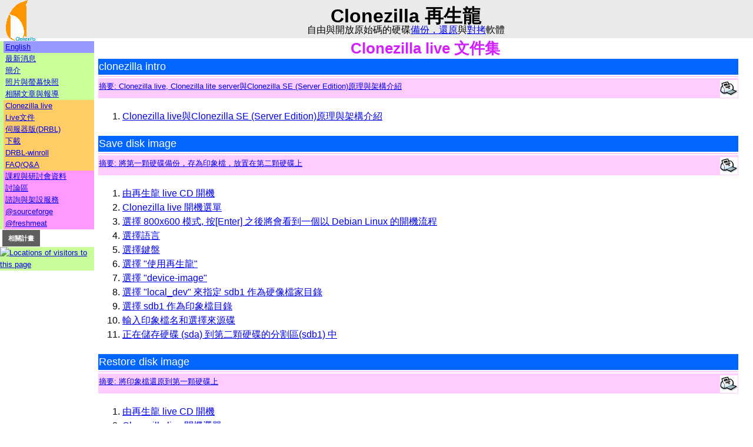

--- FILE ---
content_type: text/html; charset=UTF-8
request_url: https://clonezilla.nchc.org.tw/clonezilla-live/doc/?fullmode=0&withmenu=1&path=./01_Save_disk_image/11-saving-disk-image.doc
body_size: 6271
content:

<!DOCTYPE html PUBLIC "-//W3C//DTD XHTMLTransitional//EN"
"http://www.w3.org/TR/xhtml1/DTD/xhtml1-transitional.dtd">
<html xmlns="http://www.w3.org/1999/xhtml" lang="zh-tw" xml:lang="zh-tw">
<style type="text/css">

body{
  font-family: �s�ө���, 'Bitstream Vera Sans', Arial, Helvetica, 'Luxi Sans', Verdana, Sans-Serif;
  margin:0;
  padding:0;
  line-height: 1.5em;
  A:link     {text-decoration:none ; color: 0066ff}
  A:visited {text-decoration:none ; color: 0099ff}
  A:active  {text-decoration: none}
  A:hover  {text-decoration: none ; color: ff0099}
  A{text-decoration:none }		      

}

b{font-size: 110%;}
em{color: red;}

#maincontainer{
margin: 0 auto; /*Center container on page*/
}

#topsection{
background: #EAEAEA;
height: 65px; /*Height ofsection*/
margin-bottom: 5px;
}

#topsection h1{
margin: 0;
padding-top: 15px;
}

#contentcolumn{
  position: relative;
  margin-left: 165px; /*Set left margin to LeftColumnWidth*/
}

#contentcolumn_no_left_menu{
margin-left: 0px; /*Set left margin to LeftColumnWidth*/
}


#leftcolumn{
  position: absolute;
  left: 0px;
  width: 160px;
  margin-left: 0px;
  padding-left: 0px;
  padding-bottom: 0px;
  font-size: small;
  background: #C8FC98;
  font-weight: ;
  line-height: 1.6em;
}

#leftcolumn a:visited {
  text-decoration: underline; color: #0000ff;
}

#rightcolumn{
clear: both;
float: right;
padding-left: 5px;
}

#footer{
font-family: "Bitstream Vera Serif", serif;
margin-left: 155px;
margin-right: 10px;
margin-top: 0px;
padding: 5px 0px 5px 0px;
color: #aaaaaa;
border-top: 1px solid #dddddd;
background-color: #fafafa;
}

#footer a{
 #color: #FFFF80;
}

.innertube{
margin: 10px; /*Marginsinnerinside each columnprovide padding)*/
margin-top: 0;
}

.menulist{
margin: 0px;
margin-left: 6px;
margin-top: 0;
padding-left: 3px;
padding-bottom: 0px;
}

.warning {
  font-family: "Bitstream Vera Sans", sans-serif;
  /* Pastel Red */
  background: #f5a9a9;
  /* Red */
  border: 1px solid #FF0000;
  padding-left: 10px;
  padding-right: 10px;
}

.hangwarning {
  text-indent: -6.5em;
  margin-left: 6.5em;
}


.caution {
  font-family: "Bitstream Vera Sans", sans-serif;
  /* Khaki */
  background: #f0e68c;
  /* DarkKhaki */
  border: 1px solid #bdb76b;
  padding-left: 10px;
  padding-right: 10px;
}

.hangcaution {
  text-indent: -6em;
  margin-left: 6em;
}

.tip {
  font-family: "Bitstream Vera Sans", sans-serif;
  /* PaleGreen */
  background: #98fb98;
  /* MediumSpringGreen */
  border: 1px solid #00fa9a;
  padding-left: 10px;
  padding-right: 10px;
}

.hangtip {
  text-indent: -3em;
  margin-left: 3em;
}

.dir-doc-list {
  margin: 10px; 
  margin-top: 0;
  line-height: 1.2em;
}

</style>


<head>
      <meta http-equiv="Content-Type" content="text/html; charset=UTF-8">
  <meta name="author" content="DRBL/Clonezilla Team.">
  <meta name="keywords" content="Clonezilla, the Free and Open Source Software for Disk Imaging and Cloning">
  <link rel="Clonezilla ICON" href="../.././images/clonezilla_logo_small.png">
  <title>Clonezilla live 文件集</title>
</head>

<body>
<div id="maincontainer">

  <div id="topsection">
  <div class="innertube">
  <table width=100% border="0" cellspacing="0" cellpadding="0">
  <colgroup>
  <col width="100">
  <td valign=bottom><a href="../.././"><img class="logo" src="../.././images/clonezilla_logo_small.png" alt="home" title="back to home page" style="border:0px;" ></a>
  </td>
  <td align=center valign=top>
  <h1>Clonezilla 再生龍</h1>
  自由與開放原始碼的硬碟<a href="http://en.wikipedia.org/wiki/Disk_imaging" target="_blank">備份，還原</a>與<a href="http://en.wikipedia.org/wiki/Disk_cloning" target="_blank">對拷</a>軟體
  </td>
  </table>
  </div>
  </div>
  <div id="leftcolumn">
  <!--div class="menulist"><a href="./donations.php"><img src="./images/btn_donate_LG.gif" border="0" alt="Donations"></a></div-->
  <div class="menulist" style="background: #9999ff;"><a href="http://clonezilla.org/" target=_blank>English</a></a></div>
  <div class="menulist" style="background: #ccff99;"><a href="../../news/">最新消息</a></div>
  <div class="menulist" style="background: #ccff99;"><a href="../../intro/">簡介</a></div>
  <div class="menulist" style="background: #ccff99;"><a href="http://drbl.nchc.org.tw/screenshot/?in_path=/01_Clonezilla" target=_blank>照片與螢幕快照</a></div>
  <div class="menulist" style="background: #ccff99;"><a href="../../related_article/">相關文章與報導</a></div>
  <div class="menulist" style="background: #ffcc66;"><a href="../../clonezilla-live/">Clonezilla live</a></div>
  <div class="menulist" style="background: #ffcc66;"><a href="../../clonezilla-live/doc/">Live文件</a></div>
  <div class="menulist" style="background: #ffcc66;"><a href="http://drbl.nchc.org.tw/" target=_blank>伺服器版(DRBL)</a></div>
  <div class="menulist" style="background: #ffcc66;"><a href="../../clonezilla-live/download/">下載</a></div>
  <div class="menulist" style="background: #ffcc66;"><a href="http://drbl-winroll.nchc.org.tw/" target=_blank>DRBL-winroll</a></div>
  <div class="menulist" style="background: #ffcc66;"><a href="http://drbl.nchc.org.tw/faq/" target=_blank>FAQ/Q&A</a></div>
  <div class="menulist" style="background: #ff99ff;"><a href="http://drbl.nchc.org.tw/lecture/" target=_blank>課程與研討會資料</a></div>
  <div class="menulist" style="background: #ff99ff;"><a href="https://groups.google.com/g/ocs-clonezilla" target=_blank>討論區</a></div>
  <div class="menulist" style="background: #ff99ff;"><a href="http://drbl.nchc.org.tw/service.php" target=_blank>諮詢與架設服務</a></div>
  <div class="menulist" style="background: #ff99ff;"><a href="http://www.sourceforge.net/projects/clonezilla" target=_blank>@sourceforge</a></div>
  <div class="menulist" style="background: #ff99ff;"><a href="http://freshmeat.net/projects/clonezilla/" target=_blank>@freshmeat</a></div>
  
   <!-- Add by Ceasar, for JS-menu -->
	<script type="text/javascript" src="../.././JSCookMenu/JSCookMenu.js"></script>
	<link rel="stylesheet" href="../.././JSCookMenu/ThemeGray/theme.css" type="text/css">
	<script type="text/javascript" src="../.././JSCookMenu/ThemeGray/theme.js"></script>

<div id="Project_MenuID" style="background:white; margin-left: 0px;" class="menulist">
<noscript>您好，您可能已關閉 JavaScript，建議您開啟您瀏覽器設定已支援 Javascript</noscript>

<script language="JavaScript" type="text/javascript"><!--
var myMenu =
[
 ['', '相關計畫', '', '', '其他自由軟體相關開發',  // a menu item
   ['<img src=../.././images/drbl_small.jpg border=0 style="width: 10px; height: 15px;">', 'DRBL', 'http://drbl.nchc.org.tw', '_new', 'DRBL Project'],  // a menu item
   ['<img src=../.././images/drbl_small.jpg border=0 style="width: 10px; height: 15px;">', 'DRBL-winroll', 'http://drbl-winroll.nchc.org.tw/', '_new', 'A toolkit for Winfdows'],  // a menu item
	_cmSplit,
   ['<img src="../.././images/tux2live-logo.png" border=0 style="width: 20px; height: 15px;">', 'Tux2live', 'http://tux2live.nchc.org.tw/', '_new', 'Tux2live Project'],  // a menu item
 ]
];
cmDraw ('Project_MenuID', myMenu, 'hbr', cmThemeGray);
--></script>
	</div>
   <!-- End of JS-menu -->

  <div class="menulist" style="margin-left: 0px; padding-left: 0px;"></div>
  <div class="menulist" style="margin-left: 0px; padding-left: 0px;"><a href="http://www2.clustrmaps.com/counter/maps.php?url=http://drbl.nchc.org.tw/clonezilla/" id="clustrMapsLink" target=_blank><img src="http://www2.clustrmaps.com/counter/index2.php?url=http://drbl.nchc.org.tw/clonezilla/" style="border:0px;" alt="Locations of visitors to this page" title="Locations of visitors to this page" id="clustrMapsImg" />
</a>
<script type="text/javascript">
function cantload() {
	img = document.getElementById("clustrMapsImg");
	img.onerror = null;
	img.src = "http://clustrmaps.com/images/clustrmaps-back-soon.jpg";
	document.getElementById("clustrMapsLink").href = "http://clustrmaps.com";
}
img = document.getElementById("clustrMapsImg");
img.onerror = cantload;
</script>
</div>
  </div>

<!-- ** start main session-->
<div id="contentcolumn">

<!-- ** start right session-->
<div id="rightcolumn">
  </div>

<!-- ** start main contents: -->

<center><font color="#d220ff" size=+2><b><a name=\"top">Clonezilla live 文件集</a></b></font></center>

<a name="00_clonezilla_intro"></a><table border=0 width="98%"><tr><td bgcolor="#0066ff"><font size=+1 color="#FFffff">  clonezilla intro </font><br></td></tr><tr><td bgcolor="#ffccff"><tr><td bgcolor="#ffccff"><a href="fine-print.php?path=00_clonezilla_intro"><font size=-1>摘要: Clonezilla live, Clonezilla lite server與Clonezilla SE (Server Edition)原理與架構介紹
</a></font><div style="float: right; margin-left: 0em;"><img src="../.././images/fine-print.jpg" alt="Print all this session" title="Print all this session"  border=0 align=middle onclick="window.open('fine-print.php?fullmode=1&withmenu=0&path=00_clonezilla_intro','print-area','scrollbars=1,toolbar=0,menubar=0,directories=1,status=0,cannelmode=1,location=0','false');"></a></div></td></tr><tr><td bgcolor="#ffffff"><ol><li><a href="./fine-print.php?path=00_clonezilla_intro/01-clonezilla-arch.doc#01-clonezilla-arch.doc">Clonezilla live與Clonezilla SE (Server Edition)原理與架構介紹
</a></li></ol></td></tr></table><a name="01_Save_disk_image"></a><table border=0 width="98%"><tr><td bgcolor="#0066ff"><font size=+1 color="#FFffff">  Save disk image </font><br></td></tr><tr><td bgcolor="#ffccff"><tr><td bgcolor="#ffccff"><a href="fine-print.php?path=01_Save_disk_image"><font size=-1>摘要: 將第一顆硬碟備份，存為印象檔，放置在第二顆硬碟上
</a></font><div style="float: right; margin-left: 0em;"><img src="../.././images/fine-print.jpg" alt="Print all this session" title="Print all this session"  border=0 align=middle onclick="window.open('fine-print.php?fullmode=1&withmenu=0&path=01_Save_disk_image','print-area','scrollbars=1,toolbar=0,menubar=0,directories=1,status=0,cannelmode=1,location=0','false');"></a></div></td></tr><tr><td bgcolor="#ffffff"><ol><li><a href="./fine-print.php?path=01_Save_disk_image/00-boot-clonezilla-live-cd.doc#00-boot-clonezilla-live-cd.doc">由再生龍 live CD 開機
</a></li><li><a href="./fine-print.php?path=01_Save_disk_image/01-clonezilla-boot-menu.doc#01-clonezilla-boot-menu.doc">Clonezilla live 開機選單
</a></li><li><a href="./fine-print.php?path=01_Save_disk_image/02-booting.doc#02-booting.doc">選擇 800x600 模式, 按[Enter] 之後將會看到一個以 Debian Linux 的開機流程
</a></li><li><a href="./fine-print.php?path=01_Save_disk_image/03-choose-lang.doc#03-choose-lang.doc">選擇語言
</a></li><li><a href="./fine-print.php?path=01_Save_disk_image/04-choose-keymap.doc#04-choose-keymap.doc">選擇鍵盤
</a></li><li><a href="./fine-print.php?path=01_Save_disk_image/05-start-clonezilla-or-cmd.doc#05-start-clonezilla-or-cmd.doc">選擇 "使用再生龍" 
</a></li><li><a href="./fine-print.php?path=01_Save_disk_image/06-dev-img.doc#06-dev-img.doc">選擇 "device-image"
</a></li><li><a href="./fine-print.php?path=01_Save_disk_image/07-img-repo.doc#07-img-repo.doc">選擇 "local_dev" 來指定 sdb1 作為硬像檔家目錄
</a></li><li><a href="./fine-print.php?path=01_Save_disk_image/08-select-disk-as-img-repo.doc#08-select-disk-as-img-repo.doc">選擇 sdb1 作為印象檔目錄<br>
</a></li><li><a href="./fine-print.php?path=01_Save_disk_image/10-disk-selection-img-name.doc#10-disk-selection-img-name.doc">輸入印象檔名和選擇來源碟
</a></li><li><a href="./fine-print.php?path=01_Save_disk_image/11-saving-disk-image.doc#11-saving-disk-image.doc">正在儲存硬碟 (sda) 到第二顆硬碟的分割區(sdb1) 中
</a></li></ol></td></tr></table><a name="02_Restore_disk_image"></a><table border=0 width="98%"><tr><td bgcolor="#0066ff"><font size=+1 color="#FFffff">  Restore disk image </font><br></td></tr><tr><td bgcolor="#ffccff"><tr><td bgcolor="#ffccff"><a href="fine-print.php?path=02_Restore_disk_image"><font size=-1>摘要: 將印象檔還原到第一顆硬碟上
</a></font><div style="float: right; margin-left: 0em;"><img src="../.././images/fine-print.jpg" alt="Print all this session" title="Print all this session"  border=0 align=middle onclick="window.open('fine-print.php?fullmode=1&withmenu=0&path=02_Restore_disk_image','print-area','scrollbars=1,toolbar=0,menubar=0,directories=1,status=0,cannelmode=1,location=0','false');"></a></div></td></tr><tr><td bgcolor="#ffffff"><ol><li><a href="./fine-print.php?path=02_Restore_disk_image/00-boot-clonezilla-live-cd.doc#00-boot-clonezilla-live-cd.doc">由再生龍 live CD 開機 
</a></li><li><a href="./fine-print.php?path=02_Restore_disk_image/01-clonezilla-boot-menu.doc#01-clonezilla-boot-menu.doc">Clonezilla live 開機選單
</a></li><li><a href="./fine-print.php?path=02_Restore_disk_image/02-booting.doc#02-booting.doc">選擇 800x600 模式, 按[Enter] 之後將會看到一個以 Debian Linux 的開機流程 
</a></li><li><a href="./fine-print.php?path=02_Restore_disk_image/03-choose-lang.doc#03-choose-lang.doc">選擇語言 
</a></li><li><a href="./fine-print.php?path=02_Restore_disk_image/04-choose-keymap.doc#04-choose-keymap.doc">選擇鍵盤 
</a></li><li><a href="./fine-print.php?path=02_Restore_disk_image/05-start-clonezilla-or-cmd.doc#05-start-clonezilla-or-cmd.doc">選擇 "使用再生龍" 
</a></li><li><a href="./fine-print.php?path=02_Restore_disk_image/06-dev-img.doc#06-dev-img.doc">選擇 "device-image" 
</a></li><li><a href="./fine-print.php?path=02_Restore_disk_image/07-img-repo.doc#07-img-repo.doc">選擇 "local_dev" 來指定 sdb1 作為印象檔家目錄 
</a></li><li><a href="./fine-print.php?path=02_Restore_disk_image/08-select-disk-as-img-repo.doc#08-select-disk-as-img-repo.doc">選擇 sdb1 作為印象檔目錄, 然後選擇 "restoredisk" 
</a></li><li><a href="./fine-print.php?path=02_Restore_disk_image/10-disk-selection-img-name.doc#10-disk-selection-img-name.doc">選擇印象檔與目標碟 
</a></li><li><a href="./fine-print.php?path=02_Restore_disk_image/11-restoring-disk-image.doc#11-restoring-disk-image.doc">將第二顆硬碟(sdb)中的印象檔寫回第一顆硬碟(sdb1) 中 
</a></li></ol></td></tr></table><a name="03_Disk_to_disk_clone"></a><table border=0 width="98%"><tr><td bgcolor="#0066ff"><font size=+1 color="#FFffff">  Disk to disk clone </font><br></td></tr><tr><td bgcolor="#ffccff"><tr><td bgcolor="#ffccff"><a href="fine-print.php?path=03_Disk_to_disk_clone"><font size=-1>摘要: 複製小硬碟到大硬碟(以 8G 到 16G 硬碟為例)
</a></font><div style="float: right; margin-left: 0em;"><img src="../.././images/fine-print.jpg" alt="Print all this session" title="Print all this session"  border=0 align=middle onclick="window.open('fine-print.php?fullmode=1&withmenu=0&path=03_Disk_to_disk_clone','print-area','scrollbars=1,toolbar=0,menubar=0,directories=1,status=0,cannelmode=1,location=0','false');"></a></div></td></tr><tr><td bgcolor="#ffffff"><ol><li><a href="./fine-print.php?path=03_Disk_to_disk_clone/00-prepare-clonezilla-live.doc#00-prepare-clonezilla-live.doc">準備 Clonezilla live
</a></li><li><a href="./fine-print.php?path=03_Disk_to_disk_clone/01-boot-clonezilla-live.doc#01-boot-clonezilla-live.doc">啟動 Clonezilla live (使用 USB)
</a></li><li><a href="./fine-print.php?path=03_Disk_to_disk_clone/02-start-clonezilla.doc#02-start-clonezilla.doc">選擇 "ToRAM" 選單
</a></li><li><a href="./fine-print.php?path=03_Disk_to_disk_clone/03-choose-lang.doc#03-choose-lang.doc">選擇語言 
</a></li><li><a href="./fine-print.php?path=03_Disk_to_disk_clone/04-choose-keymap.doc#04-choose-keymap.doc">選擇鍵盤
</a></li><li><a href="./fine-print.php?path=03_Disk_to_disk_clone/05-start-clonezilla-or-cmd.doc#05-start-clonezilla-or-cmd.doc">選擇 "使用再生龍"<br>
</a></li><li><a href="./fine-print.php?path=03_Disk_to_disk_clone/06-disk-to-local-disk-clone.doc#06-disk-to-local-disk-clone.doc">選擇 "disk to local disk"<br>
</a></li><li><a href="./fine-print.php?path=03_Disk_to_disk_clone/07-source-disk.doc#07-source-disk.doc">選擇來源硬碟
</a></li><li><a href="./fine-print.php?path=03_Disk_to_disk_clone/08-target-disk.doc#08-target-disk.doc">選擇目的碟
</a></li><li><a href="./fine-print.php?path=03_Disk_to_disk_clone/09-starting-cloning.doc#09-starting-cloning.doc">開始複製
</a></li><li><a href="./fine-print.php?path=03_Disk_to_disk_clone/10-clone-finishes.doc#10-clone-finishes.doc">硬碟複製完成
</a></li></ol></td></tr></table><a name="03_One_image_to_multiple_disks"></a><table border=0 width="98%"><tr><td bgcolor="#0066ff"><font size=+1 color="#FFffff">  One image to multiple disks </font><br></td></tr><tr><td bgcolor="#ffccff"><tr><td bgcolor="#ffccff"><a href="fine-print.php?path=03_One_image_to_multiple_disks"><font size=-1>摘要: 將1個印象檔還原到多顆硬碟，例如大量製作免安裝，直接開機使用的Linux隨身碟
</a></font><div style="float: right; margin-left: 0em;"><img src="../.././images/fine-print.jpg" alt="Print all this session" title="Print all this session"  border=0 align=middle onclick="window.open('fine-print.php?fullmode=1&withmenu=0&path=03_One_image_to_multiple_disks','print-area','scrollbars=1,toolbar=0,menubar=0,directories=1,status=0,cannelmode=1,location=0','false');"></a></div></td></tr><tr><td bgcolor="#ffffff"><ol><li><a href="./fine-print.php?path=03_One_image_to_multiple_disks/00-boot-clonezilla-live-cd.doc#00-boot-clonezilla-live-cd.doc">由再生龍 live CD 開機 
</a></li><li><a href="./fine-print.php?path=03_One_image_to_multiple_disks/01-clonezilla-boot-menu.doc#01-clonezilla-boot-menu.doc">Clonezilla live 開機選單
</a></li><li><a href="./fine-print.php?path=03_One_image_to_multiple_disks/02-booting.doc#02-booting.doc">選擇 800x600 模式, 按[Enter] 之後將會看到一個以 Debian Linux 的開機流程 
</a></li><li><a href="./fine-print.php?path=03_One_image_to_multiple_disks/03-choose-lang.doc#03-choose-lang.doc">選擇語言 
</a></li><li><a href="./fine-print.php?path=03_One_image_to_multiple_disks/04-choose-keymap.doc#04-choose-keymap.doc">選擇鍵盤 
</a></li><li><a href="./fine-print.php?path=03_One_image_to_multiple_disks/05-start-clonezilla-or-cmd.doc#05-start-clonezilla-or-cmd.doc">選擇 "使用再生龍" 
</a></li><li><a href="./fine-print.php?path=03_One_image_to_multiple_disks/06-dev-img.doc#06-dev-img.doc">選擇 "device-image" 
</a></li><li><a href="./fine-print.php?path=03_One_image_to_multiple_disks/07-img-repo.doc#07-img-repo.doc">選擇 "local_dev" 來指定 sdb1 作為印象檔家目錄 
</a></li><li><a href="./fine-print.php?path=03_One_image_to_multiple_disks/08-select-disk-as-img-repo.doc#08-select-disk-as-img-repo.doc">選擇 sdb1 作為印象檔目錄, 然後選擇 "1-2-mdisks" 
</a></li><li><a href="./fine-print.php?path=03_One_image_to_multiple_disks/10-disk-selection-img-name.doc#10-disk-selection-img-name.doc">選擇印象檔與目的碟 
</a></li><li><a href="./fine-print.php?path=03_One_image_to_multiple_disks/11-restoring-disk-image.doc#11-restoring-disk-image.doc">確認要執行後，就會真正將印象檔還原到第3,4,5這3顆硬碟(sdc, sdd, sde)中. 以下的項目會在還原時完成:<br>
</a></li></ol></td></tr></table><a name="04_Create_Recovery_Clonezilla"></a><table border=0 width="98%"><tr><td bgcolor="#0066ff"><font size=+1 color="#FFffff">  Create Recovery Clonezilla </font><br></td></tr><tr><td bgcolor="#ffccff"><tr><td bgcolor="#ffccff"><a href="fine-print.php?path=04_Create_Recovery_Clonezilla"><font size=-1>摘要: 產生一個能自動執行的再生還原光碟或USB隨身碟
</a></font><div style="float: right; margin-left: 0em;"><img src="../.././images/fine-print.jpg" alt="Print all this session" title="Print all this session"  border=0 align=middle onclick="window.open('fine-print.php?fullmode=1&withmenu=0&path=04_Create_Recovery_Clonezilla','print-area','scrollbars=1,toolbar=0,menubar=0,directories=1,status=0,cannelmode=1,location=0','false');"></a></div></td></tr><tr><td bgcolor="#ffffff"><ol><li><a href="./fine-print.php?path=04_Create_Recovery_Clonezilla/00-boot-clonezilla-live-cd.doc#00-boot-clonezilla-live-cd.doc">由再生龍 live CD 開機 
</a></li><li><a href="./fine-print.php?path=04_Create_Recovery_Clonezilla/01-clonezilla-boot-menu.doc#01-clonezilla-boot-menu.doc">Clonezilla live 開機選單
</a></li><li><a href="./fine-print.php?path=04_Create_Recovery_Clonezilla/02-booting.doc#02-booting.doc">選擇 800x600 模式, 按[Enter] 之後將會看到一個以 Debian Linux 的開機流程 
</a></li><li><a href="./fine-print.php?path=04_Create_Recovery_Clonezilla/03-choose-lang.doc#03-choose-lang.doc">選擇語言 
</a></li><li><a href="./fine-print.php?path=04_Create_Recovery_Clonezilla/04-choose-keymap.doc#04-choose-keymap.doc">選擇鍵盤 
</a></li><li><a href="./fine-print.php?path=04_Create_Recovery_Clonezilla/05-start-clonezilla-or-cmd.doc#05-start-clonezilla-or-cmd.doc">選擇 "使用再生龍" 
</a></li><li><a href="./fine-print.php?path=04_Create_Recovery_Clonezilla/06-dev-img.doc#06-dev-img.doc">選擇 "device-image" 
</a></li><li><a href="./fine-print.php?path=04_Create_Recovery_Clonezilla/07-img-repo.doc#07-img-repo.doc">選擇 "local_dev" 來指定 sdb1 作為印象檔家目錄 
</a></li><li><a href="./fine-print.php?path=04_Create_Recovery_Clonezilla/08-select-disk-as-img-repo.doc#08-select-disk-as-img-repo.doc">選擇 sdb1 作為印象檔目錄, 然後選擇 "recover-sio-zip" 
</a></li><li><a href="./fine-print.php?path=04_Create_Recovery_Clonezilla/09-select-options-then-create.doc#09-select-options-then-create.doc">選擇要包進還原光碟或 USB碟的印象檔<br>
</a></li></ol></td></tr></table><a name="05_Preseed_options_to_do_job_after_booting"></a><table border=0 width="98%"><tr><td bgcolor="#0066ff"><font size=+1 color="#FFffff">  Preseed options to do job after booting </font><br></td></tr><tr><td bgcolor="#ffccff"><tr><td bgcolor="#ffccff"><a href="fine-print.php?path=05_Preseed_options_to_do_job_after_booting"><font size=-1>摘要: 指定一些動作，在Clonezilla live開機後自動執行
</a></font><div style="float: right; margin-left: 0em;"><img src="../.././images/fine-print.jpg" alt="Print all this session" title="Print all this session"  border=0 align=middle onclick="window.open('fine-print.php?fullmode=1&withmenu=0&path=05_Preseed_options_to_do_job_after_booting','print-area','scrollbars=1,toolbar=0,menubar=0,directories=1,status=0,cannelmode=1,location=0','false');"></a></div></td></tr><tr><td bgcolor="#ffffff"><ol><li><a href="./fine-print.php?path=05_Preseed_options_to_do_job_after_booting/00-modify-syslinux-isolinux-cfg.doc#00-modify-syslinux-isolinux-cfg.doc">場景
</a></li><li><a href="./fine-print.php?path=05_Preseed_options_to_do_job_after_booting/01-preseed-options.doc#01-preseed-options.doc">預先指定的動作
</a></li></ol></td></tr></table><a name="05_Started_with_sshd_on_and_passwd_assigned"></a><table border=0 width="98%"><tr><td bgcolor="#0066ff"><font size=+1 color="#FFffff">  Started with sshd on and passwd assigned </font><br></td></tr><tr><td bgcolor="#ffccff"><tr><td bgcolor="#ffccff"><a href="fine-print.php?path=05_Started_with_sshd_on_and_passwd_assigned"><font size=-1>摘要: Clonezilla live開機後sshd服務自動啟動，然後密碼另外預先指定
</a></font><div style="float: right; margin-left: 0em;"><img src="../.././images/fine-print.jpg" alt="Print all this session" title="Print all this session"  border=0 align=middle onclick="window.open('fine-print.php?fullmode=1&withmenu=0&path=05_Started_with_sshd_on_and_passwd_assigned','print-area','scrollbars=1,toolbar=0,menubar=0,directories=1,status=0,cannelmode=1,location=0','false');"></a></div></td></tr><tr><td bgcolor="#ffffff"><ol><li><a href="./fine-print.php?path=05_Started_with_sshd_on_and_passwd_assigned/00-ssh-on-passwd-assigned.doc#00-ssh-on-passwd-assigned.doc">PXE設定檔來將Clonezilla live網路開機後，自動啟動ssh服務，然後user這個帳號的密碼也改過，不是預設的"live"<br>
</a></li></ol></td></tr></table><a name="07_Customized_script_with_PXE"></a><table border=0 width="98%"><tr><td bgcolor="#0066ff"><font size=+1 color="#FFffff">  Customized script with PXE </font><br></td></tr><tr><td bgcolor="#ffccff"><tr><td bgcolor="#ffccff"><a href="fine-print.php?path=07_Customized_script_with_PXE"><font size=-1>摘要: 使用自己shell script來跑Clonezilla live
</a></font><div style="float: right; margin-left: 0em;"><img src="../.././images/fine-print.jpg" alt="Print all this session" title="Print all this session"  border=0 align=middle onclick="window.open('fine-print.php?fullmode=1&withmenu=0&path=07_Customized_script_with_PXE','print-area','scrollbars=1,toolbar=0,menubar=0,directories=1,status=0,cannelmode=1,location=0','false');"></a></div></td></tr><tr><td bgcolor="#ffffff"><ol><li><a href="./fine-print.php?path=07_Customized_script_with_PXE/00_customized_script_with_PXE.doc#00_customized_script_with_PXE.doc">將shell script放在PXE主機，然後用戶端PXE開機後自動執行<br>
</a></li></ol></td></tr></table><a name="08_Screen_session_with_PXE"></a><table border=0 width="98%"><tr><td bgcolor="#0066ff"><font size=+1 color="#FFffff">  Screen session with PXE </font><br></td></tr><tr><td bgcolor="#ffccff"><tr><td bgcolor="#ffccff"><a href="fine-print.php?path=08_Screen_session_with_PXE"><font size=-1>摘要: PXE網路開機Clonezilla live後，自動化執行程式，然後可以遠端監看進度
</a></font><div style="float: right; margin-left: 0em;"><img src="../.././images/fine-print.jpg" alt="Print all this session" title="Print all this session"  border=0 align=middle onclick="window.open('fine-print.php?fullmode=1&withmenu=0&path=08_Screen_session_with_PXE','print-area','scrollbars=1,toolbar=0,menubar=0,directories=1,status=0,cannelmode=1,location=0','false');"></a></div></td></tr><tr><td bgcolor="#ffffff"><ol><li><a href="./fine-print.php?path=08_Screen_session_with_PXE/00-pxe-setting.doc#00-pxe-setting.doc">利用screen命令，來遠端監看Clonezilla live開機後自動化執行備份還原的過程
</a></li></ol></td></tr></table><a name="11_lite_server"></a><table border=0 width="98%"><tr><td bgcolor="#0066ff"><font size=+1 color="#FFffff">  lite server </font><br></td></tr><tr><td bgcolor="#ffccff"><tr><td bgcolor="#ffccff"><a href="fine-print.php?path=11_lite_server"><font size=-1>摘要: 使用再生龍輕量伺服器，將一個印象檔透過群播來大量佈署
</a></font><div style="float: right; margin-left: 0em;"><img src="../.././images/fine-print.jpg" alt="Print all this session" title="Print all this session"  border=0 align=middle onclick="window.open('fine-print.php?fullmode=1&withmenu=0&path=11_lite_server','print-area','scrollbars=1,toolbar=0,menubar=0,directories=1,status=0,cannelmode=1,location=0','false');"></a></div></td></tr><tr><td bgcolor="#ffffff"><ol><li><a href="./fine-print.php?path=11_lite_server/00-boot-clonezilla-live-cd.doc#00-boot-clonezilla-live-cd.doc">由再生龍 live CD 開機 
</a></li><li><a href="./fine-print.php?path=11_lite_server/01-clonezilla-boot-menu.doc#01-clonezilla-boot-menu.doc">Clonezilla live 開機選單
</a></li><li><a href="./fine-print.php?path=11_lite_server/02-booting.doc#02-booting.doc">選擇 800x600 模式, 按[Enter] 之後將會看到一個以 Debian Linux 的開機流程 
</a></li><li><a href="./fine-print.php?path=11_lite_server/03-choose-lang.doc#03-choose-lang.doc">選擇語言 
</a></li><li><a href="./fine-print.php?path=11_lite_server/04-choose-keymap.doc#04-choose-keymap.doc">選擇鍵盤 
</a></li><li><a href="./fine-print.php?path=11_lite_server/05-start-clonezilla-or-cmd.doc#05-start-clonezilla-or-cmd.doc">選擇 "使用再生龍" 
</a></li><li><a href="./fine-print.php?path=11_lite_server/06-lite-server.doc#06-lite-server.doc">選擇 "lite-server" 
</a></li><li><a href="./fine-print.php?path=11_lite_server/07-netboot-config.doc#07-netboot-config.doc">啟動再生龍輕量伺服器
</a></li><li><a href="./fine-print.php?path=11_lite_server/08-img-repo.doc#08-img-repo.doc">選擇 "local_dev" 來指定 sdb1 作為印象檔家目錄 
</a></li><li><a href="./fine-print.php?path=11_lite_server/08-select-disk-as-img-repo.doc#08-select-disk-as-img-repo.doc">選擇 sdb1 作為印象檔目錄, 然後選擇 "restoredisk" 
</a></li><li><a href="./fine-print.php?path=11_lite_server/10-disk-selection-img-name.doc#10-disk-selection-img-name.doc">選擇印象檔與目標碟 
</a></li><li><a href="./fine-print.php?path=11_lite_server/11-jobs-finish.doc#11-jobs-finish.doc">完成大量佈署，結束佈署服務
</a></li></ol></td></tr></table><a name="12_lite_server_BT_from_dev"></a><table border=0 width="98%"><tr><td bgcolor="#0066ff"><font size=+1 color="#FFffff">  lite server BT from dev </font><br></td></tr><tr><td bgcolor="#ffccff"><tr><td bgcolor="#ffccff"><a href="fine-print.php?path=12_lite_server_BT_from_dev"><font size=-1>摘要: 使用再生龍輕量伺服器，將一台範本機中的硬碟直接透過BT來大量佈署
</a></font><div style="float: right; margin-left: 0em;"><img src="../.././images/fine-print.jpg" alt="Print all this session" title="Print all this session"  border=0 align=middle onclick="window.open('fine-print.php?fullmode=1&withmenu=0&path=12_lite_server_BT_from_dev','print-area','scrollbars=1,toolbar=0,menubar=0,directories=1,status=0,cannelmode=1,location=0','false');"></a></div></td></tr><tr><td bgcolor="#ffffff"><ol><li><a href="./fine-print.php?path=12_lite_server_BT_from_dev/00-boot-clonezilla-live-cd.doc#00-boot-clonezilla-live-cd.doc">由再生龍 live CD 開機 
</a></li><li><a href="./fine-print.php?path=12_lite_server_BT_from_dev/01-clonezilla-boot-menu.doc#01-clonezilla-boot-menu.doc">Clonezilla live 開機選單
</a></li><li><a href="./fine-print.php?path=12_lite_server_BT_from_dev/02-booting.doc#02-booting.doc">選擇 800x600 模式, 按[Enter] 之後將會看到一個以 Debian Linux 的開機流程 
</a></li><li><a href="./fine-print.php?path=12_lite_server_BT_from_dev/03-choose-lang.doc#03-choose-lang.doc">選擇語言 
</a></li><li><a href="./fine-print.php?path=12_lite_server_BT_from_dev/04-choose-keymap.doc#04-choose-keymap.doc">選擇鍵盤 
</a></li><li><a href="./fine-print.php?path=12_lite_server_BT_from_dev/05-start-clonezilla-or-cmd.doc#05-start-clonezilla-or-cmd.doc">選擇 "使用再生龍" 
</a></li><li><a href="./fine-print.php?path=12_lite_server_BT_from_dev/06-lite-server.doc#06-lite-server.doc">選擇 "lite-server" 
</a></li><li><a href="./fine-print.php?path=12_lite_server_BT_from_dev/07-netboot-config.doc#07-netboot-config.doc">啟動再生龍輕量伺服器
</a></li><li><a href="./fine-print.php?path=12_lite_server_BT_from_dev/08-img-repo.doc#08-img-repo.doc">掛載印象檔家目錄 
</a></li><li><a href="./fine-print.php?path=12_lite_server_BT_from_dev/08-select-disk-as-img-repo.doc#08-select-disk-as-img-repo.doc">選擇使用BT模式，直接讀硬碟來進行大量佈署
</a></li><li><a href="./fine-print.php?path=12_lite_server_BT_from_dev/10-disk-selection-img-name.doc#10-disk-selection-img-name.doc">選擇來源碟 
</a></li><li><a href="./fine-print.php?path=12_lite_server_BT_from_dev/11-jobs-finish.doc#11-jobs-finish.doc">完成大量佈署，結束佈署服務
</a></li></ol></td></tr></table><a name="99_Misc"></a><table border=0 width="98%"><tr><td bgcolor="#0066ff"><font size=+1 color="#FFffff">  Misc </font><br></td></tr><tr><td bgcolor="#ffccff"><tr><td bgcolor="#ffccff"><a href="fine-print.php?path=99_Misc"><font size=-1>摘要: 雜項文件
</a></font><div style="float: right; margin-left: 0em;"><img src="../.././images/fine-print.jpg" alt="Print all this session" title="Print all this session"  border=0 align=middle onclick="window.open('fine-print.php?fullmode=1&withmenu=0&path=99_Misc','print-area','scrollbars=1,toolbar=0,menubar=0,directories=1,status=0,cannelmode=1,location=0','false');"></a></div></td></tr><tr><td bgcolor="#ffffff"><ol><li><a href="./fine-print.php?path=99_Misc/00_live-boot-parameters.doc#00_live-boot-parameters.doc">Clonezilla live的開機參數(boot parameters)
</a></li></ol></td></tr></table>
<!-- ** end main session -->
</div>

  <div id="footer">
    <p>
  <center>
    <p>
  <center><small>
本文件版權屬於<a href="http://free.nchc.org.tw" target="_blank">國家高速網路與計算中心自由軟體實驗室</a>所有，且以<a href="http://www.gnu.org/licenses/fdl.html" target="_blank">GNU FDL</a>授權合約發佈。在遵守 GNU FDL 授權合約的情況下，您可以複製、散佈，以及修改本文件。唯請保持作者列表的完整，若您修改過此份文件，也請在作者列表中加入您的大名。<br>
同時請注意本文件沒有任何擔保，若因本文件而產生任何直接或間接的損失， 本文作者群均不負任何法律及道義上的責任。
</center></small>

  </center>
  </div>
  
</body>
</html>


--- FILE ---
content_type: text/css
request_url: https://clonezilla.nchc.org.tw/JSCookMenu/ThemeGray/theme.css
body_size: 1086
content:
/*
 * ThemeGray Style Sheet
 * by Ian Reyes and Heng Yuan
 */

.ThemeGrayMenu,.ThemeGraySubMenuTable
{
	font-family: Tahoma;
	font-weight: bold;
	font-size: 11px;

	color: white;
	background-color: #ffffff;

	cursor:		default;
	cursor:		hand !important;
	white-space:	nowrap;
}

.ThemeGraySubMenu
{
	position:	absolute;
	display:	block;
	visibility:	hidden;
	overflow:	hidden;

	border:		1px outset #9C9A9C;
	background-color: transparent;
}

.ThemeGraySubMenuTable
{
	border-collapse:	separate;
	opacity:	0.9;
	filter:Alpha(style=0,opacity=90);
}

.ThemeGrayMenuItem,.ThemeGrayMenuItemHover,.ThemeGrayMenuItemActive
{
	cursor:		default;
	cursor:		hand !important;
	white-space:	nowrap;
}

.ThemeGrayMainItem,
.ThemeGrayMenuItem
{
	padding:	4px 10px 4px 10px;

	border:		0px solid #ffffff;
	background-color:	#5f5f5f;
}

.ThemeGrayMainItemHover,
.ThemeGrayMainItemActive
{
	padding:	4px 10px 4px 10px;
	
	border:		0px solid #ffffff;
	background-color:	#444444;
}

.ThemeGrayMenuItemHover,
.ThemeGrayMenuItemActive
{
	padding:	5px;
	border:		1px solid #ffffff;
	background-color:	#333333;
}

/* horizontal main menu sub components */
/* panel doesn't really support horizontal menus */
/* there are simpler approaches, but the setting here allows me to
   set a background image for the menu without lines all over it */

.ThemeGrayMainFolderLeft,
.ThemeGrayMainItemLeft,
.ThemeGrayMainFolderText,
.ThemeGrayMainItemText,
.ThemeGrayMainItemRight,
.ThemeGrayMainFolderRight
{
	border: 0;
	background-color: inherit;
	white-space: nowrap;
}

/* sub menus sub components */

.ThemeGrayMenuFolderLeft,
.ThemeGrayMenuItemLeft
{
	padding:	3px 0px 3px 3px;
	border:		0;
	white-space:	nowrap;
	background-color:	inherit;
}

.ThemeGrayMenuFolderText,
.ThemeGrayMenuItemText
{
	padding:	3px 3px 3px 5px;

	border:		0;
	white-space:	nowrap;
	background-color:	inherit;
}

.ThemeGrayMenuItemRight,
.ThemeGrayMenuFolderRight
{
	padding:	3px 1px 3px 0px;

	border:		0;
	white-space:	nowrap;
	background-color:	inherit;
}

/* hoover and active border */
.ThemeGrayMenuItemHover .ThemeGrayMenuFolderLeft,
.ThemeGrayMenuItemActive .ThemeGrayMenuFolderLeft,
.ThemeGrayMenuItemHover .ThemeGrayMenuItemLeft,
.ThemeGrayMenuItemActive .ThemeGrayMenuItemLeft,
.ThemeGrayMenuItemHover .ThemeGrayMenuFolderText,
.ThemeGrayMenuItemActive .ThemeGrayMenuFolderText,
.ThemeGrayMenuItemHover .ThemeGrayMenuItemText,
.ThemeGrayMenuItemActive .ThemeGrayMenuItemText,
.ThemeGrayMenuItemHover .ThemeGrayMenuFolderRight,
.ThemeGrayMenuItemActive .ThemeGrayMenuFolderRight,
.ThemeGrayMenuItemHover .ThemeGrayMenuItemRight,
.ThemeGrayMenuItemActive .ThemeGrayMenuItemRight
{
	border-color:	#9C9A9C;
}

.ThemeGrayMenuItemHover .ThemeGrayMenuFolderLeft,
.ThemeGrayMenuItemActive .ThemeGrayMenuFolderLeft,
.ThemeGrayMenuItemHover .ThemeGrayMenuItemLeft,
.ThemeGrayMenuItemActive .ThemeGrayMenuItemLeft
{
	border-width:	1px 0px 1px 1px;
	border-style:	solid;
	padding:	2px 0px 2px 2px;
}

.ThemeGrayMenuItemHover .ThemeGrayMenuFolderText,
.ThemeGrayMenuItemActive .ThemeGrayMenuFolderText,
.ThemeGrayMenuItemHover .ThemeGrayMenuItemText,
.ThemeGrayMenuItemActive .ThemeGrayMenuItemText
{
	border-width:	1px 0px 1px 0px;
	border-style:	solid;
	padding:	2px 3px 2px 5px;
}

.ThemeGrayMenuItemHover .ThemeGrayMenuFolderRight,
.ThemeGrayMenuItemActive .ThemeGrayMenuFolderRight,
.ThemeGrayMenuItemHover .ThemeGrayMenuItemRight,
.ThemeGrayMenuItemActive .ThemeGrayMenuItemRight
{
	border-width:	1px 1px 1px 0px;
	border-style:	solid;
	padding:	2px 0px 2px 0px;
}

td.ThemeGrayMenuSplit
{
	padding:	0px;
	margin:		0px;
	height:		5px;
	border:		0px;
	background-color:	inherit;
	overflow:	hidden;
}

div.ThemeGrayMenuSplit
{
	margin: 2px;
	height: 1px;
	overflow: hidden;
	background-color: inherit;
	border-top: 1px solid #9C9A9C;
}

/* image shadow animation */

/*
	seq1:	image for normal
	seq2:	image for hover and active

	To use, in the icon field, input the following:
	<img class="seq1" src="normal.gif" /><img class="seq2" src="hover.gif" />
*/

.ThemeGrayMenuItem img.seq1
{
	display:	inline;
}

.ThemeGrayMenuItemHover seq2,
.ThemeGrayMenuItemActive seq2
{
	display:	inline;
}

.ThemeGrayMenuItem .seq2,
.ThemeGrayMenuItemHover .seq1,
.ThemeGrayMenuItemActive .seq1
{
	display:	none;
}


--- FILE ---
content_type: text/javascript
request_url: https://clonezilla.nchc.org.tw/JSCookMenu/ThemeGray/theme.js
body_size: 1581
content:
/*
 * ThemeGray by Ian Reyes and Heng Yuan
 */

var cmThemeGray =
{
	prefix:	'ThemeGray',
  	// main menu display attributes
  	//
  	// Note.  When the menu bar is horizontal,
  	// mainFolderLeft and mainFolderRight are
  	// put in <span></span>.  When the menu
  	// bar is vertical, they would be put in
  	// a separate TD cell.

  	// HTML code to the left of the folder item
  	mainFolderLeft: '',
  	// HTML code to the right of the folder item
  	mainFolderRight: '',
	// HTML code to the left of the regular item
	mainItemLeft: '',
	// HTML code to the right of the regular item
	mainItemRight: '',

	// sub menu display attributes

	// HTML code to the left of the folder item
	folderLeft: '>',
	// HTML code to the right of the folder item
	folderRight: '&lt;',
	// HTML code to the left of the regular item
	itemLeft: '&nbsp;',
	// HTML code to the right of the regular item
	itemRight: '&nbsp;',
	// cell spacing for main menu
	mainSpacing: 1,
	// cell spacing for sub menus
	subSpacing: 0,
	// auto dispear time for submenus in milli-seconds
	delay: 200

	// rest use default settings
};

// for sub menu horizontal split
var cmThemeGrayHSplit = [_cmNoClick, '<td colspan="3" class="ThemeGrayMenuSplit"><div class="ThemeGrayMenuSplit"></div></td>'];
// for vertical main menu horizontal split
var cmThemeGrayMainHSplit = [_cmNoClick, '<td colspan="3" class="ThemeGrayMenuSplit"><div class="ThemeGrayMenuSplit"></div></td>'];
// for horizontal main menu vertical split
var cmThemeGrayMainVSplit = [_cmNoClick, '|'];
